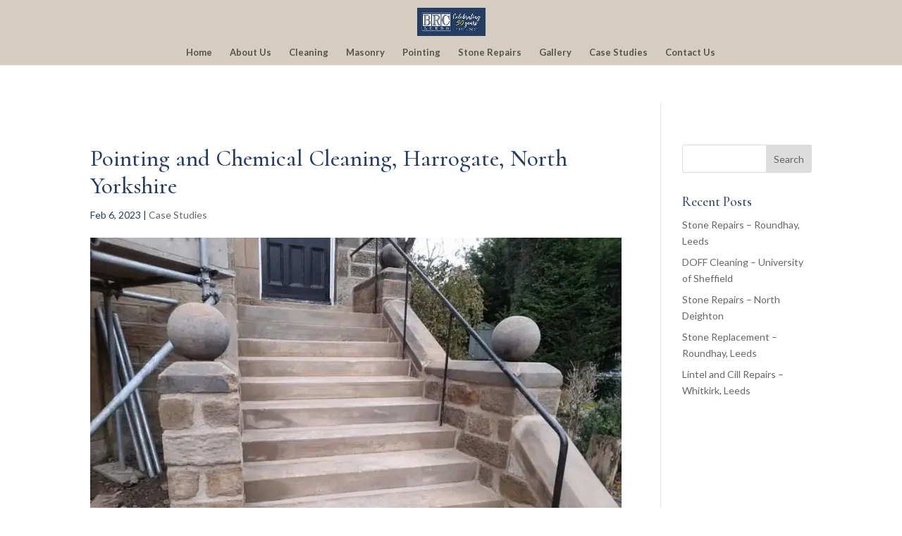

--- FILE ---
content_type: text/html; charset=UTF-8
request_url: https://www.buildingrestorationandcleaning.co.uk/case-studies/pointing-and-chemical-cleaning-harrogate-north-yorkshire/
body_size: 17412
content:
<!DOCTYPE html>
<html lang="en-US">
<head><meta charset="UTF-8" /><script>if(navigator.userAgent.match(/MSIE|Internet Explorer/i)||navigator.userAgent.match(/Trident\/7\..*?rv:11/i)){var href=document.location.href;if(!href.match(/[?&]nowprocket/)){if(href.indexOf("?")==-1){if(href.indexOf("#")==-1){document.location.href=href+"?nowprocket=1"}else{document.location.href=href.replace("#","?nowprocket=1#")}}else{if(href.indexOf("#")==-1){document.location.href=href+"&nowprocket=1"}else{document.location.href=href.replace("#","&nowprocket=1#")}}}}</script><script>class RocketLazyLoadScripts{constructor(){this.triggerEvents=["keydown","mousedown","mousemove","touchmove","touchstart","touchend","wheel"],this.userEventHandler=this._triggerListener.bind(this),this.touchStartHandler=this._onTouchStart.bind(this),this.touchMoveHandler=this._onTouchMove.bind(this),this.touchEndHandler=this._onTouchEnd.bind(this),this.clickHandler=this._onClick.bind(this),this.interceptedClicks=[],window.addEventListener("pageshow",t=>{this.persisted=t.persisted}),window.addEventListener("DOMContentLoaded",()=>{this._preconnect3rdParties()}),this.delayedScripts={normal:[],async:[],defer:[]},this.trash=[],this.allJQueries=[]}_addUserInteractionListener(t){if(document.hidden){t._triggerListener();return}this.triggerEvents.forEach(e=>window.addEventListener(e,t.userEventHandler,{passive:!0})),window.addEventListener("touchstart",t.touchStartHandler,{passive:!0}),window.addEventListener("mousedown",t.touchStartHandler),document.addEventListener("visibilitychange",t.userEventHandler)}_removeUserInteractionListener(){this.triggerEvents.forEach(t=>window.removeEventListener(t,this.userEventHandler,{passive:!0})),document.removeEventListener("visibilitychange",this.userEventHandler)}_onTouchStart(t){"HTML"!==t.target.tagName&&(window.addEventListener("touchend",this.touchEndHandler),window.addEventListener("mouseup",this.touchEndHandler),window.addEventListener("touchmove",this.touchMoveHandler,{passive:!0}),window.addEventListener("mousemove",this.touchMoveHandler),t.target.addEventListener("click",this.clickHandler),this._renameDOMAttribute(t.target,"onclick","rocket-onclick"),this._pendingClickStarted())}_onTouchMove(t){window.removeEventListener("touchend",this.touchEndHandler),window.removeEventListener("mouseup",this.touchEndHandler),window.removeEventListener("touchmove",this.touchMoveHandler,{passive:!0}),window.removeEventListener("mousemove",this.touchMoveHandler),t.target.removeEventListener("click",this.clickHandler),this._renameDOMAttribute(t.target,"rocket-onclick","onclick"),this._pendingClickFinished()}_onTouchEnd(t){window.removeEventListener("touchend",this.touchEndHandler),window.removeEventListener("mouseup",this.touchEndHandler),window.removeEventListener("touchmove",this.touchMoveHandler,{passive:!0}),window.removeEventListener("mousemove",this.touchMoveHandler)}_onClick(t){t.target.removeEventListener("click",this.clickHandler),this._renameDOMAttribute(t.target,"rocket-onclick","onclick"),this.interceptedClicks.push(t),t.preventDefault(),t.stopPropagation(),t.stopImmediatePropagation(),this._pendingClickFinished()}_replayClicks(){window.removeEventListener("touchstart",this.touchStartHandler,{passive:!0}),window.removeEventListener("mousedown",this.touchStartHandler),this.interceptedClicks.forEach(t=>{t.target.dispatchEvent(new MouseEvent("click",{view:t.view,bubbles:!0,cancelable:!0}))})}_waitForPendingClicks(){return new Promise(t=>{this._isClickPending?this._pendingClickFinished=t:t()})}_pendingClickStarted(){this._isClickPending=!0}_pendingClickFinished(){this._isClickPending=!1}_renameDOMAttribute(t,e,r){t.hasAttribute&&t.hasAttribute(e)&&(event.target.setAttribute(r,event.target.getAttribute(e)),event.target.removeAttribute(e))}_triggerListener(){this._removeUserInteractionListener(this),"loading"===document.readyState?document.addEventListener("DOMContentLoaded",this._loadEverythingNow.bind(this)):this._loadEverythingNow()}_preconnect3rdParties(){let t=[];document.querySelectorAll("script[type=rocketlazyloadscript]").forEach(e=>{if(e.hasAttribute("src")){let r=new URL(e.src).origin;r!==location.origin&&t.push({src:r,crossOrigin:e.crossOrigin||"module"===e.getAttribute("data-rocket-type")})}}),t=[...new Map(t.map(t=>[JSON.stringify(t),t])).values()],this._batchInjectResourceHints(t,"preconnect")}async _loadEverythingNow(){this.lastBreath=Date.now(),this._delayEventListeners(this),this._delayJQueryReady(this),this._handleDocumentWrite(),this._registerAllDelayedScripts(),this._preloadAllScripts(),await this._loadScriptsFromList(this.delayedScripts.normal),await this._loadScriptsFromList(this.delayedScripts.defer),await this._loadScriptsFromList(this.delayedScripts.async);try{await this._triggerDOMContentLoaded(),await this._triggerWindowLoad()}catch(t){console.error(t)}window.dispatchEvent(new Event("rocket-allScriptsLoaded")),this._waitForPendingClicks().then(()=>{this._replayClicks()}),this._emptyTrash()}_registerAllDelayedScripts(){document.querySelectorAll("script[type=rocketlazyloadscript]").forEach(t=>{t.hasAttribute("data-rocket-src")?t.hasAttribute("async")&&!1!==t.async?this.delayedScripts.async.push(t):t.hasAttribute("defer")&&!1!==t.defer||"module"===t.getAttribute("data-rocket-type")?this.delayedScripts.defer.push(t):this.delayedScripts.normal.push(t):this.delayedScripts.normal.push(t)})}async _transformScript(t){return new Promise((await this._littleBreath(),navigator.userAgent.indexOf("Firefox/")>0||""===navigator.vendor)?e=>{let r=document.createElement("script");[...t.attributes].forEach(t=>{let e=t.nodeName;"type"!==e&&("data-rocket-type"===e&&(e="type"),"data-rocket-src"===e&&(e="src"),r.setAttribute(e,t.nodeValue))}),t.text&&(r.text=t.text),r.hasAttribute("src")?(r.addEventListener("load",e),r.addEventListener("error",e)):(r.text=t.text,e());try{t.parentNode.replaceChild(r,t)}catch(i){e()}}:async e=>{function r(){t.setAttribute("data-rocket-status","failed"),e()}try{let i=t.getAttribute("data-rocket-type"),n=t.getAttribute("data-rocket-src");t.text,i?(t.type=i,t.removeAttribute("data-rocket-type")):t.removeAttribute("type"),t.addEventListener("load",function r(){t.setAttribute("data-rocket-status","executed"),e()}),t.addEventListener("error",r),n?(t.removeAttribute("data-rocket-src"),t.src=n):t.src="data:text/javascript;base64,"+window.btoa(unescape(encodeURIComponent(t.text)))}catch(s){r()}})}async _loadScriptsFromList(t){let e=t.shift();return e&&e.isConnected?(await this._transformScript(e),this._loadScriptsFromList(t)):Promise.resolve()}_preloadAllScripts(){this._batchInjectResourceHints([...this.delayedScripts.normal,...this.delayedScripts.defer,...this.delayedScripts.async],"preload")}_batchInjectResourceHints(t,e){var r=document.createDocumentFragment();t.forEach(t=>{let i=t.getAttribute&&t.getAttribute("data-rocket-src")||t.src;if(i){let n=document.createElement("link");n.href=i,n.rel=e,"preconnect"!==e&&(n.as="script"),t.getAttribute&&"module"===t.getAttribute("data-rocket-type")&&(n.crossOrigin=!0),t.crossOrigin&&(n.crossOrigin=t.crossOrigin),t.integrity&&(n.integrity=t.integrity),r.appendChild(n),this.trash.push(n)}}),document.head.appendChild(r)}_delayEventListeners(t){let e={};function r(t,r){!function t(r){!e[r]&&(e[r]={originalFunctions:{add:r.addEventListener,remove:r.removeEventListener},eventsToRewrite:[]},r.addEventListener=function(){arguments[0]=i(arguments[0]),e[r].originalFunctions.add.apply(r,arguments)},r.removeEventListener=function(){arguments[0]=i(arguments[0]),e[r].originalFunctions.remove.apply(r,arguments)});function i(t){return e[r].eventsToRewrite.indexOf(t)>=0?"rocket-"+t:t}}(t),e[t].eventsToRewrite.push(r)}function i(t,e){let r=t[e];Object.defineProperty(t,e,{get:()=>r||function(){},set(i){t["rocket"+e]=r=i}})}r(document,"DOMContentLoaded"),r(window,"DOMContentLoaded"),r(window,"load"),r(window,"pageshow"),r(document,"readystatechange"),i(document,"onreadystatechange"),i(window,"onload"),i(window,"onpageshow")}_delayJQueryReady(t){let e;function r(r){if(r&&r.fn&&!t.allJQueries.includes(r)){r.fn.ready=r.fn.init.prototype.ready=function(e){return t.domReadyFired?e.bind(document)(r):document.addEventListener("rocket-DOMContentLoaded",()=>e.bind(document)(r)),r([])};let i=r.fn.on;r.fn.on=r.fn.init.prototype.on=function(){if(this[0]===window){function t(t){return t.split(" ").map(t=>"load"===t||0===t.indexOf("load.")?"rocket-jquery-load":t).join(" ")}"string"==typeof arguments[0]||arguments[0]instanceof String?arguments[0]=t(arguments[0]):"object"==typeof arguments[0]&&Object.keys(arguments[0]).forEach(e=>{delete Object.assign(arguments[0],{[t(e)]:arguments[0][e]})[e]})}return i.apply(this,arguments),this},t.allJQueries.push(r)}e=r}r(window.jQuery),Object.defineProperty(window,"jQuery",{get:()=>e,set(t){r(t)}})}async _triggerDOMContentLoaded(){this.domReadyFired=!0,await this._littleBreath(),document.dispatchEvent(new Event("rocket-DOMContentLoaded")),await this._littleBreath(),window.dispatchEvent(new Event("rocket-DOMContentLoaded")),await this._littleBreath(),document.dispatchEvent(new Event("rocket-readystatechange")),await this._littleBreath(),document.rocketonreadystatechange&&document.rocketonreadystatechange()}async _triggerWindowLoad(){await this._littleBreath(),window.dispatchEvent(new Event("rocket-load")),await this._littleBreath(),window.rocketonload&&window.rocketonload(),await this._littleBreath(),this.allJQueries.forEach(t=>t(window).trigger("rocket-jquery-load")),await this._littleBreath();let t=new Event("rocket-pageshow");t.persisted=this.persisted,window.dispatchEvent(t),await this._littleBreath(),window.rocketonpageshow&&window.rocketonpageshow({persisted:this.persisted})}_handleDocumentWrite(){let t=new Map;document.write=document.writeln=function(e){let r=document.currentScript;r||console.error("WPRocket unable to document.write this: "+e);let i=document.createRange(),n=r.parentElement,s=t.get(r);void 0===s&&(s=r.nextSibling,t.set(r,s));let a=document.createDocumentFragment();i.setStart(a,0),a.appendChild(i.createContextualFragment(e)),n.insertBefore(a,s)}}async _littleBreath(){Date.now()-this.lastBreath>45&&(await this._requestAnimFrame(),this.lastBreath=Date.now())}async _requestAnimFrame(){return document.hidden?new Promise(t=>setTimeout(t)):new Promise(t=>requestAnimationFrame(t))}_emptyTrash(){this.trash.forEach(t=>t.remove())}static run(){let t=new RocketLazyLoadScripts;t._addUserInteractionListener(t)}}RocketLazyLoadScripts.run();</script>
	
<meta http-equiv="X-UA-Compatible" content="IE=edge">
	<link rel="pingback" href="https://www.buildingrestorationandcleaning.co.uk/xmlrpc.php" />

	<script type="rocketlazyloadscript" data-rocket-type="text/javascript">
		document.documentElement.className = 'js';
	</script>

	<meta name='robots' content='index, follow, max-image-preview:large, max-snippet:-1, max-video-preview:-1' />

	<!-- This site is optimized with the Yoast SEO plugin v26.7 - https://yoast.com/wordpress/plugins/seo/ -->
	<title>Pointing &amp; Chemical Cleaning, Harrogate, North Yorkshire</title><link rel="preload" as="style" href="https://fonts.googleapis.com/css?family=Cormorant%3A300%2Cregular%2C500%2C600%2C700%2C300italic%2Citalic%2C500italic%2C600italic%2C700italic%7CLato%3A100%2C100italic%2C300%2C300italic%2Cregular%2Citalic%2C700%2C700italic%2C900%2C900italic&#038;subset=latin%2Clatin-ext&#038;display=swap" /><link rel="stylesheet" href="https://fonts.googleapis.com/css?family=Cormorant%3A300%2Cregular%2C500%2C600%2C700%2C300italic%2Citalic%2C500italic%2C600italic%2C700italic%7CLato%3A100%2C100italic%2C300%2C300italic%2Cregular%2Citalic%2C700%2C700italic%2C900%2C900italic&#038;subset=latin%2Clatin-ext&#038;display=swap" media="print" onload="this.media='all'" /><noscript><link rel="stylesheet" href="https://fonts.googleapis.com/css?family=Cormorant%3A300%2Cregular%2C500%2C600%2C700%2C300italic%2Citalic%2C500italic%2C600italic%2C700italic%7CLato%3A100%2C100italic%2C300%2C300italic%2Cregular%2Citalic%2C700%2C700italic%2C900%2C900italic&#038;subset=latin%2Clatin-ext&#038;display=swap" /></noscript><link rel="stylesheet" href="https://www.buildingrestorationandcleaning.co.uk/wp-content/cache/min/1/20b4fff81b8a3726c49ed3fb56974dba.css" media="all" data-minify="1" />
	<meta name="description" content="Pointing &amp; Chemical Cleaning in Harrogate, North Yorkshire – Skilled stonework to match existing structures with precision and expertise." />
	<link rel="canonical" href="https://www.buildingrestorationandcleaning.co.uk/case-studies/pointing-and-chemical-cleaning-harrogate-north-yorkshire/" />
	<meta property="og:locale" content="en_US" />
	<meta property="og:type" content="article" />
	<meta property="og:title" content="Pointing &amp; Chemical Cleaning, Harrogate, North Yorkshire" />
	<meta property="og:description" content="Pointing &amp; Chemical Cleaning in Harrogate, North Yorkshire – Skilled stonework to match existing structures with precision and expertise." />
	<meta property="og:url" content="https://www.buildingrestorationandcleaning.co.uk/case-studies/pointing-and-chemical-cleaning-harrogate-north-yorkshire/" />
	<meta property="og:site_name" content="BRC Leeds Ltd" />
	<meta property="article:published_time" content="2023-02-06T15:41:52+00:00" />
	<meta property="article:modified_time" content="2025-05-07T05:55:21+00:00" />
	<meta property="og:image" content="https://www.buildingrestorationandcleaning.co.uk/wp-content/uploads/2023/02/Harrogate-Steps-After.jpg" />
	<meta property="og:image:width" content="843" />
	<meta property="og:image:height" content="632" />
	<meta property="og:image:type" content="image/jpeg" />
	<meta name="author" content="Alison Lock" />
	<meta name="twitter:card" content="summary_large_image" />
	<meta name="twitter:label1" content="Written by" />
	<meta name="twitter:data1" content="Alison Lock" />
	<meta name="twitter:label2" content="Est. reading time" />
	<meta name="twitter:data2" content="2 minutes" />
	<script type="application/ld+json" class="yoast-schema-graph">{"@context":"https://schema.org","@graph":[{"@type":"Article","@id":"https://www.buildingrestorationandcleaning.co.uk/case-studies/pointing-and-chemical-cleaning-harrogate-north-yorkshire/#article","isPartOf":{"@id":"https://www.buildingrestorationandcleaning.co.uk/case-studies/pointing-and-chemical-cleaning-harrogate-north-yorkshire/"},"author":{"name":"Alison Lock","@id":"https://www.buildingrestorationandcleaning.co.uk/#/schema/person/deaa6be3dd35b80c4e11d37f675bc104"},"headline":"Pointing and Chemical Cleaning, Harrogate, North Yorkshire","datePublished":"2023-02-06T15:41:52+00:00","dateModified":"2025-05-07T05:55:21+00:00","mainEntityOfPage":{"@id":"https://www.buildingrestorationandcleaning.co.uk/case-studies/pointing-and-chemical-cleaning-harrogate-north-yorkshire/"},"wordCount":627,"image":{"@id":"https://www.buildingrestorationandcleaning.co.uk/case-studies/pointing-and-chemical-cleaning-harrogate-north-yorkshire/#primaryimage"},"thumbnailUrl":"https://www.buildingrestorationandcleaning.co.uk/wp-content/uploads/2023/02/Harrogate-Steps-After.jpg","articleSection":["Case Studies"],"inLanguage":"en-US"},{"@type":"WebPage","@id":"https://www.buildingrestorationandcleaning.co.uk/case-studies/pointing-and-chemical-cleaning-harrogate-north-yorkshire/","url":"https://www.buildingrestorationandcleaning.co.uk/case-studies/pointing-and-chemical-cleaning-harrogate-north-yorkshire/","name":"Pointing & Chemical Cleaning, Harrogate, North Yorkshire","isPartOf":{"@id":"https://www.buildingrestorationandcleaning.co.uk/#website"},"primaryImageOfPage":{"@id":"https://www.buildingrestorationandcleaning.co.uk/case-studies/pointing-and-chemical-cleaning-harrogate-north-yorkshire/#primaryimage"},"image":{"@id":"https://www.buildingrestorationandcleaning.co.uk/case-studies/pointing-and-chemical-cleaning-harrogate-north-yorkshire/#primaryimage"},"thumbnailUrl":"https://www.buildingrestorationandcleaning.co.uk/wp-content/uploads/2023/02/Harrogate-Steps-After.jpg","datePublished":"2023-02-06T15:41:52+00:00","dateModified":"2025-05-07T05:55:21+00:00","author":{"@id":"https://www.buildingrestorationandcleaning.co.uk/#/schema/person/deaa6be3dd35b80c4e11d37f675bc104"},"description":"Pointing & Chemical Cleaning in Harrogate, North Yorkshire – Skilled stonework to match existing structures with precision and expertise.","breadcrumb":{"@id":"https://www.buildingrestorationandcleaning.co.uk/case-studies/pointing-and-chemical-cleaning-harrogate-north-yorkshire/#breadcrumb"},"inLanguage":"en-US","potentialAction":[{"@type":"ReadAction","target":["https://www.buildingrestorationandcleaning.co.uk/case-studies/pointing-and-chemical-cleaning-harrogate-north-yorkshire/"]}]},{"@type":"ImageObject","inLanguage":"en-US","@id":"https://www.buildingrestorationandcleaning.co.uk/case-studies/pointing-and-chemical-cleaning-harrogate-north-yorkshire/#primaryimage","url":"https://www.buildingrestorationandcleaning.co.uk/wp-content/uploads/2023/02/Harrogate-Steps-After.jpg","contentUrl":"https://www.buildingrestorationandcleaning.co.uk/wp-content/uploads/2023/02/Harrogate-Steps-After.jpg","width":843,"height":632,"caption":"Harrogate Steps - After | BRC Leeds"},{"@type":"BreadcrumbList","@id":"https://www.buildingrestorationandcleaning.co.uk/case-studies/pointing-and-chemical-cleaning-harrogate-north-yorkshire/#breadcrumb","itemListElement":[{"@type":"ListItem","position":1,"name":"Home","item":"https://www.buildingrestorationandcleaning.co.uk/"},{"@type":"ListItem","position":2,"name":"Pointing and Chemical Cleaning, Harrogate, North Yorkshire"}]},{"@type":"WebSite","@id":"https://www.buildingrestorationandcleaning.co.uk/#website","url":"https://www.buildingrestorationandcleaning.co.uk/","name":"BRC Leeds Ltd","description":"Building restoration and stone cleaning services","potentialAction":[{"@type":"SearchAction","target":{"@type":"EntryPoint","urlTemplate":"https://www.buildingrestorationandcleaning.co.uk/?s={search_term_string}"},"query-input":{"@type":"PropertyValueSpecification","valueRequired":true,"valueName":"search_term_string"}}],"inLanguage":"en-US"},{"@type":"Person","@id":"https://www.buildingrestorationandcleaning.co.uk/#/schema/person/deaa6be3dd35b80c4e11d37f675bc104","name":"Alison Lock","image":{"@type":"ImageObject","inLanguage":"en-US","@id":"https://www.buildingrestorationandcleaning.co.uk/#/schema/person/image/","url":"https://secure.gravatar.com/avatar/39391bf8bbba601dc76299715997b8126bd5e61519fb2bed9e2f9e41da674881?s=96&d=mm&r=g","contentUrl":"https://secure.gravatar.com/avatar/39391bf8bbba601dc76299715997b8126bd5e61519fb2bed9e2f9e41da674881?s=96&d=mm&r=g","caption":"Alison Lock"}}]}</script>
	<!-- / Yoast SEO plugin. -->


<link rel='dns-prefetch' href='//fonts.googleapis.com' />
<link rel='dns-prefetch' href='//use.fontawesome.com' />
<link href='https://fonts.gstatic.com' crossorigin rel='preconnect' />
<link rel="alternate" type="application/rss+xml" title="BRC Leeds Ltd &raquo; Feed" href="https://www.buildingrestorationandcleaning.co.uk/feed/" />
<link rel="alternate" type="application/rss+xml" title="BRC Leeds Ltd &raquo; Comments Feed" href="https://www.buildingrestorationandcleaning.co.uk/comments/feed/" />
<link rel="alternate" title="oEmbed (JSON)" type="application/json+oembed" href="https://www.buildingrestorationandcleaning.co.uk/wp-json/oembed/1.0/embed?url=https%3A%2F%2Fwww.buildingrestorationandcleaning.co.uk%2Fcase-studies%2Fpointing-and-chemical-cleaning-harrogate-north-yorkshire%2F" />
<link rel="alternate" title="oEmbed (XML)" type="text/xml+oembed" href="https://www.buildingrestorationandcleaning.co.uk/wp-json/oembed/1.0/embed?url=https%3A%2F%2Fwww.buildingrestorationandcleaning.co.uk%2Fcase-studies%2Fpointing-and-chemical-cleaning-harrogate-north-yorkshire%2F&#038;format=xml" />
<meta content="Nettl Divi Child v." name="generator"/>





<link rel='stylesheet' id='divi-style-css' href='https://www.buildingrestorationandcleaning.co.uk/wp-content/themes/nettl-divi-child-theme/style.css?ver=54' type='text/css' media='all' />

<script type="rocketlazyloadscript" data-rocket-type="text/javascript" data-rocket-src="https://www.buildingrestorationandcleaning.co.uk/wp-includes/js/jquery/jquery.min.js?ver=3.7.1" id="jquery-core-js"></script>
<script type="rocketlazyloadscript" data-rocket-type="text/javascript" data-rocket-src="https://www.buildingrestorationandcleaning.co.uk/wp-includes/js/jquery/jquery-migrate.min.js?ver=3.4.1" id="jquery-migrate-js"></script>
<link rel="https://api.w.org/" href="https://www.buildingrestorationandcleaning.co.uk/wp-json/" /><link rel="alternate" title="JSON" type="application/json" href="https://www.buildingrestorationandcleaning.co.uk/wp-json/wp/v2/posts/2110" /><link rel="EditURI" type="application/rsd+xml" title="RSD" href="https://www.buildingrestorationandcleaning.co.uk/xmlrpc.php?rsd" />
<meta name="generator" content="WordPress 6.9" />
<link rel='shortlink' href='https://www.buildingrestorationandcleaning.co.uk/?p=2110' />
<!-- Global site tag (gtag.js) - Google Analytics -->
<script type="rocketlazyloadscript" async data-rocket-src="https://www.googletagmanager.com/gtag/js?id=G-CF682WEWN1"></script>
<script type="rocketlazyloadscript">
  window.dataLayer = window.dataLayer || [];
  function gtag(){dataLayer.push(arguments);}
  gtag('js', new Date());

  gtag('config', 'G-CF682WEWN1');
</script>
    <meta name="viewport" content="width=device-width, initial-scale=1.0, maximum-scale=1.0, user-scalable=0" /><meta name="google-site-verification" content="R3qx3nDT8sAlZtLuyWdz8inB-zZvAON2mm_pJ_WvPYw">

<!--Divi Theme Option>Integration>Add Code-->
<meta name="google-site-verification" content="1V7Pxc0gqfyOifBEEf5VPa6vjmh6W9wJip6TmfGXDmY">

<script type="application/ld+json">
{
  "@context": "https://schema.org",
  "@type": "Organization",
  "name": "Building Restoration & Cleaning (Leeds) Ltd",
  "alternateName": "BRC Leeds",
  "url": "https://www.buildingrestorationandcleaning.co.uk/",
  "logo": "https://www.buildingrestorationandcleaning.co.uk/wp-content/uploads/2021/03/BRC-50th-Logo-Horizontal.jpg",
  "sameAs": "https://www.facebook.com/pages/category/Community/Building-Restoration-and-Cleaning-Leeds-Ltd-121734127917095/"
}
</script><link rel="icon" href="https://www.buildingrestorationandcleaning.co.uk/wp-content/uploads/2020/09/cropped-BRC-Favicon-32x32.jpg" sizes="32x32" />
<link rel="icon" href="https://www.buildingrestorationandcleaning.co.uk/wp-content/uploads/2020/09/cropped-BRC-Favicon-192x192.jpg" sizes="192x192" />
<link rel="apple-touch-icon" href="https://www.buildingrestorationandcleaning.co.uk/wp-content/uploads/2020/09/cropped-BRC-Favicon-180x180.jpg" />
<meta name="msapplication-TileImage" content="https://www.buildingrestorationandcleaning.co.uk/wp-content/uploads/2020/09/cropped-BRC-Favicon-270x270.jpg" />
<link rel="stylesheet" id="et-core-unified-2110-cached-inline-styles" href="https://www.buildingrestorationandcleaning.co.uk/wp-content/et-cache/2110/et-core-unified-2110.min.css?ver=1764920922" /><noscript><style id="rocket-lazyload-nojs-css">.rll-youtube-player, [data-lazy-src]{display:none !important;}</style></noscript><style id='global-styles-inline-css' type='text/css'>
:root{--wp--preset--aspect-ratio--square: 1;--wp--preset--aspect-ratio--4-3: 4/3;--wp--preset--aspect-ratio--3-4: 3/4;--wp--preset--aspect-ratio--3-2: 3/2;--wp--preset--aspect-ratio--2-3: 2/3;--wp--preset--aspect-ratio--16-9: 16/9;--wp--preset--aspect-ratio--9-16: 9/16;--wp--preset--color--black: #000000;--wp--preset--color--cyan-bluish-gray: #abb8c3;--wp--preset--color--white: #ffffff;--wp--preset--color--pale-pink: #f78da7;--wp--preset--color--vivid-red: #cf2e2e;--wp--preset--color--luminous-vivid-orange: #ff6900;--wp--preset--color--luminous-vivid-amber: #fcb900;--wp--preset--color--light-green-cyan: #7bdcb5;--wp--preset--color--vivid-green-cyan: #00d084;--wp--preset--color--pale-cyan-blue: #8ed1fc;--wp--preset--color--vivid-cyan-blue: #0693e3;--wp--preset--color--vivid-purple: #9b51e0;--wp--preset--gradient--vivid-cyan-blue-to-vivid-purple: linear-gradient(135deg,rgb(6,147,227) 0%,rgb(155,81,224) 100%);--wp--preset--gradient--light-green-cyan-to-vivid-green-cyan: linear-gradient(135deg,rgb(122,220,180) 0%,rgb(0,208,130) 100%);--wp--preset--gradient--luminous-vivid-amber-to-luminous-vivid-orange: linear-gradient(135deg,rgb(252,185,0) 0%,rgb(255,105,0) 100%);--wp--preset--gradient--luminous-vivid-orange-to-vivid-red: linear-gradient(135deg,rgb(255,105,0) 0%,rgb(207,46,46) 100%);--wp--preset--gradient--very-light-gray-to-cyan-bluish-gray: linear-gradient(135deg,rgb(238,238,238) 0%,rgb(169,184,195) 100%);--wp--preset--gradient--cool-to-warm-spectrum: linear-gradient(135deg,rgb(74,234,220) 0%,rgb(151,120,209) 20%,rgb(207,42,186) 40%,rgb(238,44,130) 60%,rgb(251,105,98) 80%,rgb(254,248,76) 100%);--wp--preset--gradient--blush-light-purple: linear-gradient(135deg,rgb(255,206,236) 0%,rgb(152,150,240) 100%);--wp--preset--gradient--blush-bordeaux: linear-gradient(135deg,rgb(254,205,165) 0%,rgb(254,45,45) 50%,rgb(107,0,62) 100%);--wp--preset--gradient--luminous-dusk: linear-gradient(135deg,rgb(255,203,112) 0%,rgb(199,81,192) 50%,rgb(65,88,208) 100%);--wp--preset--gradient--pale-ocean: linear-gradient(135deg,rgb(255,245,203) 0%,rgb(182,227,212) 50%,rgb(51,167,181) 100%);--wp--preset--gradient--electric-grass: linear-gradient(135deg,rgb(202,248,128) 0%,rgb(113,206,126) 100%);--wp--preset--gradient--midnight: linear-gradient(135deg,rgb(2,3,129) 0%,rgb(40,116,252) 100%);--wp--preset--font-size--small: 13px;--wp--preset--font-size--medium: 20px;--wp--preset--font-size--large: 36px;--wp--preset--font-size--x-large: 42px;--wp--preset--spacing--20: 0.44rem;--wp--preset--spacing--30: 0.67rem;--wp--preset--spacing--40: 1rem;--wp--preset--spacing--50: 1.5rem;--wp--preset--spacing--60: 2.25rem;--wp--preset--spacing--70: 3.38rem;--wp--preset--spacing--80: 5.06rem;--wp--preset--shadow--natural: 6px 6px 9px rgba(0, 0, 0, 0.2);--wp--preset--shadow--deep: 12px 12px 50px rgba(0, 0, 0, 0.4);--wp--preset--shadow--sharp: 6px 6px 0px rgba(0, 0, 0, 0.2);--wp--preset--shadow--outlined: 6px 6px 0px -3px rgb(255, 255, 255), 6px 6px rgb(0, 0, 0);--wp--preset--shadow--crisp: 6px 6px 0px rgb(0, 0, 0);}:root { --wp--style--global--content-size: 823px;--wp--style--global--wide-size: 1080px; }:where(body) { margin: 0; }.wp-site-blocks > .alignleft { float: left; margin-right: 2em; }.wp-site-blocks > .alignright { float: right; margin-left: 2em; }.wp-site-blocks > .aligncenter { justify-content: center; margin-left: auto; margin-right: auto; }:where(.is-layout-flex){gap: 0.5em;}:where(.is-layout-grid){gap: 0.5em;}.is-layout-flow > .alignleft{float: left;margin-inline-start: 0;margin-inline-end: 2em;}.is-layout-flow > .alignright{float: right;margin-inline-start: 2em;margin-inline-end: 0;}.is-layout-flow > .aligncenter{margin-left: auto !important;margin-right: auto !important;}.is-layout-constrained > .alignleft{float: left;margin-inline-start: 0;margin-inline-end: 2em;}.is-layout-constrained > .alignright{float: right;margin-inline-start: 2em;margin-inline-end: 0;}.is-layout-constrained > .aligncenter{margin-left: auto !important;margin-right: auto !important;}.is-layout-constrained > :where(:not(.alignleft):not(.alignright):not(.alignfull)){max-width: var(--wp--style--global--content-size);margin-left: auto !important;margin-right: auto !important;}.is-layout-constrained > .alignwide{max-width: var(--wp--style--global--wide-size);}body .is-layout-flex{display: flex;}.is-layout-flex{flex-wrap: wrap;align-items: center;}.is-layout-flex > :is(*, div){margin: 0;}body .is-layout-grid{display: grid;}.is-layout-grid > :is(*, div){margin: 0;}body{padding-top: 0px;padding-right: 0px;padding-bottom: 0px;padding-left: 0px;}:root :where(.wp-element-button, .wp-block-button__link){background-color: #32373c;border-width: 0;color: #fff;font-family: inherit;font-size: inherit;font-style: inherit;font-weight: inherit;letter-spacing: inherit;line-height: inherit;padding-top: calc(0.667em + 2px);padding-right: calc(1.333em + 2px);padding-bottom: calc(0.667em + 2px);padding-left: calc(1.333em + 2px);text-decoration: none;text-transform: inherit;}.has-black-color{color: var(--wp--preset--color--black) !important;}.has-cyan-bluish-gray-color{color: var(--wp--preset--color--cyan-bluish-gray) !important;}.has-white-color{color: var(--wp--preset--color--white) !important;}.has-pale-pink-color{color: var(--wp--preset--color--pale-pink) !important;}.has-vivid-red-color{color: var(--wp--preset--color--vivid-red) !important;}.has-luminous-vivid-orange-color{color: var(--wp--preset--color--luminous-vivid-orange) !important;}.has-luminous-vivid-amber-color{color: var(--wp--preset--color--luminous-vivid-amber) !important;}.has-light-green-cyan-color{color: var(--wp--preset--color--light-green-cyan) !important;}.has-vivid-green-cyan-color{color: var(--wp--preset--color--vivid-green-cyan) !important;}.has-pale-cyan-blue-color{color: var(--wp--preset--color--pale-cyan-blue) !important;}.has-vivid-cyan-blue-color{color: var(--wp--preset--color--vivid-cyan-blue) !important;}.has-vivid-purple-color{color: var(--wp--preset--color--vivid-purple) !important;}.has-black-background-color{background-color: var(--wp--preset--color--black) !important;}.has-cyan-bluish-gray-background-color{background-color: var(--wp--preset--color--cyan-bluish-gray) !important;}.has-white-background-color{background-color: var(--wp--preset--color--white) !important;}.has-pale-pink-background-color{background-color: var(--wp--preset--color--pale-pink) !important;}.has-vivid-red-background-color{background-color: var(--wp--preset--color--vivid-red) !important;}.has-luminous-vivid-orange-background-color{background-color: var(--wp--preset--color--luminous-vivid-orange) !important;}.has-luminous-vivid-amber-background-color{background-color: var(--wp--preset--color--luminous-vivid-amber) !important;}.has-light-green-cyan-background-color{background-color: var(--wp--preset--color--light-green-cyan) !important;}.has-vivid-green-cyan-background-color{background-color: var(--wp--preset--color--vivid-green-cyan) !important;}.has-pale-cyan-blue-background-color{background-color: var(--wp--preset--color--pale-cyan-blue) !important;}.has-vivid-cyan-blue-background-color{background-color: var(--wp--preset--color--vivid-cyan-blue) !important;}.has-vivid-purple-background-color{background-color: var(--wp--preset--color--vivid-purple) !important;}.has-black-border-color{border-color: var(--wp--preset--color--black) !important;}.has-cyan-bluish-gray-border-color{border-color: var(--wp--preset--color--cyan-bluish-gray) !important;}.has-white-border-color{border-color: var(--wp--preset--color--white) !important;}.has-pale-pink-border-color{border-color: var(--wp--preset--color--pale-pink) !important;}.has-vivid-red-border-color{border-color: var(--wp--preset--color--vivid-red) !important;}.has-luminous-vivid-orange-border-color{border-color: var(--wp--preset--color--luminous-vivid-orange) !important;}.has-luminous-vivid-amber-border-color{border-color: var(--wp--preset--color--luminous-vivid-amber) !important;}.has-light-green-cyan-border-color{border-color: var(--wp--preset--color--light-green-cyan) !important;}.has-vivid-green-cyan-border-color{border-color: var(--wp--preset--color--vivid-green-cyan) !important;}.has-pale-cyan-blue-border-color{border-color: var(--wp--preset--color--pale-cyan-blue) !important;}.has-vivid-cyan-blue-border-color{border-color: var(--wp--preset--color--vivid-cyan-blue) !important;}.has-vivid-purple-border-color{border-color: var(--wp--preset--color--vivid-purple) !important;}.has-vivid-cyan-blue-to-vivid-purple-gradient-background{background: var(--wp--preset--gradient--vivid-cyan-blue-to-vivid-purple) !important;}.has-light-green-cyan-to-vivid-green-cyan-gradient-background{background: var(--wp--preset--gradient--light-green-cyan-to-vivid-green-cyan) !important;}.has-luminous-vivid-amber-to-luminous-vivid-orange-gradient-background{background: var(--wp--preset--gradient--luminous-vivid-amber-to-luminous-vivid-orange) !important;}.has-luminous-vivid-orange-to-vivid-red-gradient-background{background: var(--wp--preset--gradient--luminous-vivid-orange-to-vivid-red) !important;}.has-very-light-gray-to-cyan-bluish-gray-gradient-background{background: var(--wp--preset--gradient--very-light-gray-to-cyan-bluish-gray) !important;}.has-cool-to-warm-spectrum-gradient-background{background: var(--wp--preset--gradient--cool-to-warm-spectrum) !important;}.has-blush-light-purple-gradient-background{background: var(--wp--preset--gradient--blush-light-purple) !important;}.has-blush-bordeaux-gradient-background{background: var(--wp--preset--gradient--blush-bordeaux) !important;}.has-luminous-dusk-gradient-background{background: var(--wp--preset--gradient--luminous-dusk) !important;}.has-pale-ocean-gradient-background{background: var(--wp--preset--gradient--pale-ocean) !important;}.has-electric-grass-gradient-background{background: var(--wp--preset--gradient--electric-grass) !important;}.has-midnight-gradient-background{background: var(--wp--preset--gradient--midnight) !important;}.has-small-font-size{font-size: var(--wp--preset--font-size--small) !important;}.has-medium-font-size{font-size: var(--wp--preset--font-size--medium) !important;}.has-large-font-size{font-size: var(--wp--preset--font-size--large) !important;}.has-x-large-font-size{font-size: var(--wp--preset--font-size--x-large) !important;}
/*# sourceURL=global-styles-inline-css */
</style>
<style id='wp-block-library-inline-css' type='text/css'>
:root{--wp-block-synced-color:#7a00df;--wp-block-synced-color--rgb:122,0,223;--wp-bound-block-color:var(--wp-block-synced-color);--wp-editor-canvas-background:#ddd;--wp-admin-theme-color:#007cba;--wp-admin-theme-color--rgb:0,124,186;--wp-admin-theme-color-darker-10:#006ba1;--wp-admin-theme-color-darker-10--rgb:0,107,160.5;--wp-admin-theme-color-darker-20:#005a87;--wp-admin-theme-color-darker-20--rgb:0,90,135;--wp-admin-border-width-focus:2px}@media (min-resolution:192dpi){:root{--wp-admin-border-width-focus:1.5px}}.wp-element-button{cursor:pointer}:root .has-very-light-gray-background-color{background-color:#eee}:root .has-very-dark-gray-background-color{background-color:#313131}:root .has-very-light-gray-color{color:#eee}:root .has-very-dark-gray-color{color:#313131}:root .has-vivid-green-cyan-to-vivid-cyan-blue-gradient-background{background:linear-gradient(135deg,#00d084,#0693e3)}:root .has-purple-crush-gradient-background{background:linear-gradient(135deg,#34e2e4,#4721fb 50%,#ab1dfe)}:root .has-hazy-dawn-gradient-background{background:linear-gradient(135deg,#faaca8,#dad0ec)}:root .has-subdued-olive-gradient-background{background:linear-gradient(135deg,#fafae1,#67a671)}:root .has-atomic-cream-gradient-background{background:linear-gradient(135deg,#fdd79a,#004a59)}:root .has-nightshade-gradient-background{background:linear-gradient(135deg,#330968,#31cdcf)}:root .has-midnight-gradient-background{background:linear-gradient(135deg,#020381,#2874fc)}:root{--wp--preset--font-size--normal:16px;--wp--preset--font-size--huge:42px}.has-regular-font-size{font-size:1em}.has-larger-font-size{font-size:2.625em}.has-normal-font-size{font-size:var(--wp--preset--font-size--normal)}.has-huge-font-size{font-size:var(--wp--preset--font-size--huge)}.has-text-align-center{text-align:center}.has-text-align-left{text-align:left}.has-text-align-right{text-align:right}.has-fit-text{white-space:nowrap!important}#end-resizable-editor-section{display:none}.aligncenter{clear:both}.items-justified-left{justify-content:flex-start}.items-justified-center{justify-content:center}.items-justified-right{justify-content:flex-end}.items-justified-space-between{justify-content:space-between}.screen-reader-text{border:0;clip-path:inset(50%);height:1px;margin:-1px;overflow:hidden;padding:0;position:absolute;width:1px;word-wrap:normal!important}.screen-reader-text:focus{background-color:#ddd;clip-path:none;color:#444;display:block;font-size:1em;height:auto;left:5px;line-height:normal;padding:15px 23px 14px;text-decoration:none;top:5px;width:auto;z-index:100000}html :where(.has-border-color){border-style:solid}html :where([style*=border-top-color]){border-top-style:solid}html :where([style*=border-right-color]){border-right-style:solid}html :where([style*=border-bottom-color]){border-bottom-style:solid}html :where([style*=border-left-color]){border-left-style:solid}html :where([style*=border-width]){border-style:solid}html :where([style*=border-top-width]){border-top-style:solid}html :where([style*=border-right-width]){border-right-style:solid}html :where([style*=border-bottom-width]){border-bottom-style:solid}html :where([style*=border-left-width]){border-left-style:solid}html :where(img[class*=wp-image-]){height:auto;max-width:100%}:where(figure){margin:0 0 1em}html :where(.is-position-sticky){--wp-admin--admin-bar--position-offset:var(--wp-admin--admin-bar--height,0px)}@media screen and (max-width:600px){html :where(.is-position-sticky){--wp-admin--admin-bar--position-offset:0px}}
/*wp_block_styles_on_demand_placeholder:69719fca489ef*/
/*# sourceURL=wp-block-library-inline-css */
</style>










</head>
<body class="wp-singular post-template-default single single-post postid-2110 single-format-standard wp-theme-Divi wp-child-theme-nettl-divi-child-theme et_pb_button_helper_class et_fullwidth_nav et_fixed_nav et_show_nav et_pb_show_title et_primary_nav_dropdown_animation_fade et_secondary_nav_dropdown_animation_fade et_header_style_centered et_pb_footer_columns4 et_cover_background et_pb_gutter et_pb_gutters3 et_pb_pagebuilder_layout et_right_sidebar et_divi_theme et-db">
	<div id="page-container">

	
	
			<header id="main-header" data-height-onload="62">
			<div class="container clearfix et_menu_container">
							<div class="logo_container">
					<span class="logo_helper"></span>
					<a href="https://www.buildingrestorationandcleaning.co.uk/">
						<img src="https://www.buildingrestorationandcleaning.co.uk/wp-content/uploads/2025/01/BRC-50th-Logo-Header.jpg" width="300" height="122" alt="BRC Leeds Ltd" id="logo" data-height-percentage="63" />
					</a>
				</div>
							<div id="et-top-navigation" data-height="62" data-fixed-height="40">
											<nav id="top-menu-nav">
						<ul id="top-menu" class="nav"><li id="menu-item-31" class="menu-item menu-item-type-post_type menu-item-object-page menu-item-home menu-item-31"><a href="https://www.buildingrestorationandcleaning.co.uk/">Home</a></li>
<li id="menu-item-70" class="menu-item menu-item-type-post_type menu-item-object-page menu-item-70"><a href="https://www.buildingrestorationandcleaning.co.uk/about-us/">About Us</a></li>
<li id="menu-item-71" class="menu-item menu-item-type-post_type menu-item-object-page menu-item-71"><a href="https://www.buildingrestorationandcleaning.co.uk/cleaning/">Cleaning</a></li>
<li id="menu-item-81" class="menu-item menu-item-type-post_type menu-item-object-page menu-item-81"><a href="https://www.buildingrestorationandcleaning.co.uk/masonry/">Masonry</a></li>
<li id="menu-item-103" class="menu-item menu-item-type-post_type menu-item-object-page menu-item-103"><a href="https://www.buildingrestorationandcleaning.co.uk/pointing/">Pointing</a></li>
<li id="menu-item-102" class="menu-item menu-item-type-post_type menu-item-object-page menu-item-102"><a href="https://www.buildingrestorationandcleaning.co.uk/stone-repairs/">Stone Repairs</a></li>
<li id="menu-item-128" class="menu-item menu-item-type-post_type menu-item-object-page menu-item-128"><a href="https://www.buildingrestorationandcleaning.co.uk/gallery/">Gallery</a></li>
<li id="menu-item-129" class="menu-item menu-item-type-post_type menu-item-object-page menu-item-129"><a href="https://www.buildingrestorationandcleaning.co.uk/case-studies/">Case Studies</a></li>
<li id="menu-item-448" class="menu-item menu-item-type-custom menu-item-object-custom menu-item-home menu-item-448"><a href="https://www.buildingrestorationandcleaning.co.uk/#contact">Contact Us</a></li>
</ul>						</nav>
					
					
					
					
					<div id="et_mobile_nav_menu">
				<div class="mobile_nav closed">
					<span class="select_page">Select Page</span>
					<span class="mobile_menu_bar mobile_menu_bar_toggle"></span>
				</div>
			</div>				</div> <!-- #et-top-navigation -->
			</div> <!-- .container -->
					</header> <!-- #main-header -->
			<div id="et-main-area">
	
<div id="main-content">
		<div class="container">
		<div id="content-area" class="clearfix">
			<div id="left-area">
											<article id="post-2110" class="et_pb_post post-2110 post type-post status-publish format-standard has-post-thumbnail hentry category-case-studies">
											<div class="et_post_meta_wrapper">
							<h1 class="entry-title">Pointing and Chemical Cleaning, Harrogate, North Yorkshire</h1>

						<p class="post-meta"><span class="published">Feb 6, 2023</span> | <a href="https://www.buildingrestorationandcleaning.co.uk/category/case-studies/" rel="category tag">Case Studies</a></p><img src="data:image/svg+xml,%3Csvg%20xmlns='http://www.w3.org/2000/svg'%20viewBox='0%200%201080%20675'%3E%3C/svg%3E" alt="Harrogate Steps - After | BRC Leeds" class="" width="1080" height="675" data-lazy-srcset="https://www.buildingrestorationandcleaning.co.uk/wp-content/uploads/2023/02/Harrogate-Steps-After.jpg 1080w, https://www.buildingrestorationandcleaning.co.uk/wp-content/uploads/2023/02/Harrogate-Steps-After-480x360.jpg 480w" data-lazy-sizes="(min-width: 0px) and (max-width: 480px) 480px, (min-width: 481px) 1080px, 100vw" data-lazy-src="https://www.buildingrestorationandcleaning.co.uk/wp-content/uploads/2023/02/Harrogate-Steps-After.jpg" /><noscript><img src="https://www.buildingrestorationandcleaning.co.uk/wp-content/uploads/2023/02/Harrogate-Steps-After.jpg" alt="Harrogate Steps - After | BRC Leeds" class="" width="1080" height="675" srcset="https://www.buildingrestorationandcleaning.co.uk/wp-content/uploads/2023/02/Harrogate-Steps-After.jpg 1080w, https://www.buildingrestorationandcleaning.co.uk/wp-content/uploads/2023/02/Harrogate-Steps-After-480x360.jpg 480w" sizes="(min-width: 0px) and (max-width: 480px) 480px, (min-width: 481px) 1080px, 100vw" /></noscript>
												</div>
				
					<div class="entry-content">
					<div class="et-l et-l--post">
			<div class="et_builder_inner_content et_pb_gutters3"><div class="et_pb_section et_pb_section_0 et_section_regular" >
				
				
				
				
				
				
				<div class="et_pb_row et_pb_row_0">
				<div class="et_pb_column et_pb_column_1_2 et_pb_column_0  et_pb_css_mix_blend_mode_passthrough">
				
				
				
				
				<div class="et_pb_module et_pb_text et_pb_text_0  et_pb_text_align_left et_pb_bg_layout_light">
				
				
				
				
				<div class="et_pb_text_inner"><p>&nbsp;</p>
<p>Above you can see these beautiful stone steps leading up to a period home in the Spa town of Harrogate.</p>
<p>The wall to the right, as you can see, was discoloured due to atmospheric staining and aging over time.</p>
<p>We chemically cleaned the wall to remove the discolouration and restore the stonework to its former glory.</p>
<p>&nbsp;</p>
<p>&nbsp;</p>
<p>&nbsp;</p>
<p>&nbsp;</p>
<p>&nbsp;</p></div>
			</div>
			</div><div class="et_pb_column et_pb_column_1_2 et_pb_column_1  et_pb_css_mix_blend_mode_passthrough et-last-child">
				
				
				
				
				<div class="et_pb_module et_pb_image et_pb_image_0">
				
				
				
				
				<span class="et_pb_image_wrap "><img fetchpriority="high" decoding="async" width="843" height="632" src="data:image/svg+xml,%3Csvg%20xmlns='http://www.w3.org/2000/svg'%20viewBox='0%200%20843%20632'%3E%3C/svg%3E" alt="Harrogate Wall Before" title="Harrogate Wall Before" data-lazy-srcset="https://www.buildingrestorationandcleaning.co.uk/wp-content/uploads/2023/02/Harrogate-Wall-Before.jpg 843w, https://www.buildingrestorationandcleaning.co.uk/wp-content/uploads/2023/02/Harrogate-Wall-Before-480x360.jpg 480w" data-lazy-sizes="(min-width: 0px) and (max-width: 480px) 480px, (min-width: 481px) 843px, 100vw" class="wp-image-2113" data-lazy-src="https://www.buildingrestorationandcleaning.co.uk/wp-content/uploads/2023/02/Harrogate-Wall-Before.jpg" /><noscript><img fetchpriority="high" decoding="async" width="843" height="632" src="https://www.buildingrestorationandcleaning.co.uk/wp-content/uploads/2023/02/Harrogate-Wall-Before.jpg" alt="Harrogate Wall Before" title="Harrogate Wall Before" srcset="https://www.buildingrestorationandcleaning.co.uk/wp-content/uploads/2023/02/Harrogate-Wall-Before.jpg 843w, https://www.buildingrestorationandcleaning.co.uk/wp-content/uploads/2023/02/Harrogate-Wall-Before-480x360.jpg 480w" sizes="(min-width: 0px) and (max-width: 480px) 480px, (min-width: 481px) 843px, 100vw" class="wp-image-2113" /></noscript></span>
			</div>
			</div>
				
				
				
				
			</div><div class="et_pb_row et_pb_row_1">
				<div class="et_pb_column et_pb_column_1_2 et_pb_column_2  et_pb_css_mix_blend_mode_passthrough">
				
				
				
				
				<div class="et_pb_module et_pb_image et_pb_image_1">
				
				
				
				
				<span class="et_pb_image_wrap "><img decoding="async" width="843" height="632" src="data:image/svg+xml,%3Csvg%20xmlns='http://www.w3.org/2000/svg'%20viewBox='0%200%20843%20632'%3E%3C/svg%3E" alt="Chemical Cleaning Huddersfield" title="Harrogate wall after pointing" data-lazy-srcset="https://www.buildingrestorationandcleaning.co.uk/wp-content/uploads/2023/02/Harrogate-wall-after-pointing.jpg 843w, https://www.buildingrestorationandcleaning.co.uk/wp-content/uploads/2023/02/Harrogate-wall-after-pointing-480x360.jpg 480w" data-lazy-sizes="(min-width: 0px) and (max-width: 480px) 480px, (min-width: 481px) 843px, 100vw" class="wp-image-2114" data-lazy-src="https://www.buildingrestorationandcleaning.co.uk/wp-content/uploads/2023/02/Harrogate-wall-after-pointing.jpg" /><noscript><img decoding="async" width="843" height="632" src="https://www.buildingrestorationandcleaning.co.uk/wp-content/uploads/2023/02/Harrogate-wall-after-pointing.jpg" alt="Chemical Cleaning Huddersfield" title="Harrogate wall after pointing" srcset="https://www.buildingrestorationandcleaning.co.uk/wp-content/uploads/2023/02/Harrogate-wall-after-pointing.jpg 843w, https://www.buildingrestorationandcleaning.co.uk/wp-content/uploads/2023/02/Harrogate-wall-after-pointing-480x360.jpg 480w" sizes="(min-width: 0px) and (max-width: 480px) 480px, (min-width: 481px) 843px, 100vw" class="wp-image-2114" /></noscript></span>
			</div>
			</div><div class="et_pb_column et_pb_column_1_2 et_pb_column_3  et_pb_css_mix_blend_mode_passthrough et-last-child">
				
				
				
				
				<div class="et_pb_module et_pb_text et_pb_text_1  et_pb_text_align_left et_pb_bg_layout_light">
				
				
				
				
				<div class="et_pb_text_inner"><p>&nbsp;</p>
<p>After chemically cleaning the wall, we carefully cut out the old pointing using a mechanical grinder, we then repointed back using a lime mortar mix, brushing to expose the aggregate in the mix.</p>
<p>Lime mortar pointing is something we specialise in here at <strong><a href="https://www.buildingrestorationandcleaning.co.uk/">BRC Leeds</a></strong> so you can be assured of a great finish.</p>
<p>Please <strong><a href="https://www.buildingrestorationandcleaning.co.uk/#contact">contact us</a></strong> if you are interested in our facade cleaning or <strong><a href="https://www.buildingrestorationandcleaning.co.uk/pointing/">pointing  services</a></strong>.</p>
<p>We will then be in touch to arrange a visit and to provide you with a free quotation.</p></div>
			</div>
			</div>
				
				
				
				
			</div>
				
				
			</div>		</div>
	</div>
						</div>
					<div class="et_post_meta_wrapper">
										</div>
				</article>

						</div>

				<div id="sidebar">
		<div id="search-3" class="et_pb_widget widget_search"><form role="search" method="get" id="searchform" class="searchform" action="https://www.buildingrestorationandcleaning.co.uk/">
				<div>
					<label class="screen-reader-text" for="s">Search for:</label>
					<input type="text" value="" name="s" id="s" />
					<input type="submit" id="searchsubmit" value="Search" />
				</div>
			</form></div>
		<div id="recent-posts-3" class="et_pb_widget widget_recent_entries">
		<h4 class="widgettitle">Recent Posts</h4>
		<ul>
											<li>
					<a href="https://www.buildingrestorationandcleaning.co.uk/case-studies/stone-repairs-roundhay-leeds/">Stone Repairs &#8211; Roundhay, Leeds</a>
									</li>
											<li>
					<a href="https://www.buildingrestorationandcleaning.co.uk/case-studies/doff-cleaning-university-of-sheffield/">DOFF Cleaning &#8211; University of Sheffield</a>
									</li>
											<li>
					<a href="https://www.buildingrestorationandcleaning.co.uk/case-studies/stone-repairs-north-deighton/">Stone Repairs &#8211; North Deighton</a>
									</li>
											<li>
					<a href="https://www.buildingrestorationandcleaning.co.uk/case-studies/stone-replacement-roundhay-leeds/">Stone Replacement &#8211; Roundhay, Leeds</a>
									</li>
											<li>
					<a href="https://www.buildingrestorationandcleaning.co.uk/case-studies/lintel-and-cill-repairs-whitkirk-leeds/">Lintel and Cill Repairs &#8211; Whitkirk, Leeds</a>
									</li>
					</ul>

		</div>	</div>
		</div>
	</div>
	</div>


			<footer id="main-footer">
				

		
				<div id="footer-bottom">
					<div class="container clearfix">
				<ul class="et-social-icons">

	<li class="et-social-icon et-social-facebook">
		<a href="https://www.facebook.com/people/Building-Restoration-and-Cleaning-Leeds-Ltd/100063284974951/" class="icon">
			<span>Facebook</span>
		</a>
	</li>

</ul><div id="footer-info">© BRC Leeds Ltd - website by Colour It In Ripon | <a href="https://www.buildingrestorationandcleaning.co.uk/sitemap/">Sitemap</a></div>					</div>
				</div>
			</footer>
		</div>


	</div>

	<script type="speculationrules">
{"prefetch":[{"source":"document","where":{"and":[{"href_matches":"/*"},{"not":{"href_matches":["/wp-*.php","/wp-admin/*","/wp-content/uploads/*","/wp-content/*","/wp-content/plugins/*","/wp-content/themes/nettl-divi-child-theme/*","/wp-content/themes/Divi/*","/*\\?(.+)"]}},{"not":{"selector_matches":"a[rel~=\"nofollow\"]"}},{"not":{"selector_matches":".no-prefetch, .no-prefetch a"}}]},"eagerness":"conservative"}]}
</script>
<style>li.ddp-fa-icon, li.ddp-fa-icon:before, body div.ddp-search-added .ddp-icon-tabs span.ddp-icon-tab-fa {display: none !important;}</style><style>li.ddp-md-icon, li.ddp-md-icon:before, body div.ddp-search-added .ddp-icon-tabs span.ddp-icon-tab-md {display: none !important;}</style><ul dir="ltr" class="sticky-buttons notranslate -right-center -circle -medium -space " id="sticky-buttons-1" style="--margin-block:2px;--margin-inline:2px;--gap:2px;" role="navigation" aria-label="BRC CTA"><li class='sb-item' style='--color:#ffffff;--bg:#1e73be;'><a href="tel:01132786472" data-action="link" target="_self" class="sb-link"><span class="sb-icon"><span class="fas fa-phone" aria-hidden="true"></span></span><span class="sb-label">Call Now</span></a></li><li class='sb-item' style='--color:#ffffff;--bg:#1e73be;'><a href="https://www.buildingrestorationandcleaning.co.uk/#contact" data-action="link" target="_self" class="sb-link"><span class="sb-icon"><span class="fas fa-envelope" aria-hidden="true"></span></span><span class="sb-label">Contact Us</span></a></li></ul><!-- Google tag (gtag.js) -->
<script type="rocketlazyloadscript" async data-rocket-src="https://www.googletagmanager.com/gtag/js?id=G-SBGGHFKYKR"></script>
<script type="rocketlazyloadscript">
  window.dataLayer = window.dataLayer || [];
  function gtag(){dataLayer.push(arguments);}
  gtag('js', new Date());

  gtag('config', 'G-SBGGHFKYKR');
</script>

<script type="rocketlazyloadscript" data-rocket-type="text/javascript" data-rocket-src="https://www.buildingrestorationandcleaning.co.uk/wp-content/plugins/ddpro/js/clipboard.min.js?ver=4.3.3" id="ddp-clipboard-js"></script>
<script type="rocketlazyloadscript" data-rocket-type="text/javascript" data-rocket-src="https://www.buildingrestorationandcleaning.co.uk/wp-content/plugins/ddpro/js/jquery.alphanum.js?ver=4.3.3" id="ddp-alphanum-js"></script>
<script type="text/javascript" id="ddp-admin-js-extra">
/* <![CDATA[ */
var ddp_wl_options_for_js = {"ddp_wl_pn_for_js":"Nettl Layouts","ddp_wl_i_for_js":"/wp-content/plugins/nettlmods/logo-20px.png","ddp_ajax_url":"https://www.buildingrestorationandcleaning.co.uk/wp-admin/admin-ajax.php","ddp_plugin_setting_tab_position":"on","ddp_status":"enabled"};
//# sourceURL=ddp-admin-js-extra
/* ]]> */
</script>
<script type="rocketlazyloadscript" data-rocket-type="text/javascript" data-rocket-src="https://www.buildingrestorationandcleaning.co.uk/wp-content/plugins/ddpro/js/ddp-admin.js?ver=4.3.3" id="ddp-admin-js"></script>
<script type="rocketlazyloadscript" data-rocket-type="text/javascript" id="rocket-browser-checker-js-after">
/* <![CDATA[ */
"use strict";var _createClass=function(){function defineProperties(target,props){for(var i=0;i<props.length;i++){var descriptor=props[i];descriptor.enumerable=descriptor.enumerable||!1,descriptor.configurable=!0,"value"in descriptor&&(descriptor.writable=!0),Object.defineProperty(target,descriptor.key,descriptor)}}return function(Constructor,protoProps,staticProps){return protoProps&&defineProperties(Constructor.prototype,protoProps),staticProps&&defineProperties(Constructor,staticProps),Constructor}}();function _classCallCheck(instance,Constructor){if(!(instance instanceof Constructor))throw new TypeError("Cannot call a class as a function")}var RocketBrowserCompatibilityChecker=function(){function RocketBrowserCompatibilityChecker(options){_classCallCheck(this,RocketBrowserCompatibilityChecker),this.passiveSupported=!1,this._checkPassiveOption(this),this.options=!!this.passiveSupported&&options}return _createClass(RocketBrowserCompatibilityChecker,[{key:"_checkPassiveOption",value:function(self){try{var options={get passive(){return!(self.passiveSupported=!0)}};window.addEventListener("test",null,options),window.removeEventListener("test",null,options)}catch(err){self.passiveSupported=!1}}},{key:"initRequestIdleCallback",value:function(){!1 in window&&(window.requestIdleCallback=function(cb){var start=Date.now();return setTimeout(function(){cb({didTimeout:!1,timeRemaining:function(){return Math.max(0,50-(Date.now()-start))}})},1)}),!1 in window&&(window.cancelIdleCallback=function(id){return clearTimeout(id)})}},{key:"isDataSaverModeOn",value:function(){return"connection"in navigator&&!0===navigator.connection.saveData}},{key:"supportsLinkPrefetch",value:function(){var elem=document.createElement("link");return elem.relList&&elem.relList.supports&&elem.relList.supports("prefetch")&&window.IntersectionObserver&&"isIntersecting"in IntersectionObserverEntry.prototype}},{key:"isSlowConnection",value:function(){return"connection"in navigator&&"effectiveType"in navigator.connection&&("2g"===navigator.connection.effectiveType||"slow-2g"===navigator.connection.effectiveType)}}]),RocketBrowserCompatibilityChecker}();
//# sourceURL=rocket-browser-checker-js-after
/* ]]> */
</script>
<script type="text/javascript" id="rocket-preload-links-js-extra">
/* <![CDATA[ */
var RocketPreloadLinksConfig = {"excludeUris":"/(?:.+/)?feed(?:/(?:.+/?)?)?$|/(?:.+/)?embed/|/(index\\.php/)?(.*)wp\\-json(/.*|$)|/refer/|/go/|/recommend/|/recommends/","usesTrailingSlash":"1","imageExt":"jpg|jpeg|gif|png|tiff|bmp|webp|avif|pdf|doc|docx|xls|xlsx|php","fileExt":"jpg|jpeg|gif|png|tiff|bmp|webp|avif|pdf|doc|docx|xls|xlsx|php|html|htm","siteUrl":"https://www.buildingrestorationandcleaning.co.uk","onHoverDelay":"100","rateThrottle":"3"};
//# sourceURL=rocket-preload-links-js-extra
/* ]]> */
</script>
<script type="rocketlazyloadscript" data-rocket-type="text/javascript" id="rocket-preload-links-js-after">
/* <![CDATA[ */
(function() {
"use strict";var r="function"==typeof Symbol&&"symbol"==typeof Symbol.iterator?function(e){return typeof e}:function(e){return e&&"function"==typeof Symbol&&e.constructor===Symbol&&e!==Symbol.prototype?"symbol":typeof e},e=function(){function i(e,t){for(var n=0;n<t.length;n++){var i=t[n];i.enumerable=i.enumerable||!1,i.configurable=!0,"value"in i&&(i.writable=!0),Object.defineProperty(e,i.key,i)}}return function(e,t,n){return t&&i(e.prototype,t),n&&i(e,n),e}}();function i(e,t){if(!(e instanceof t))throw new TypeError("Cannot call a class as a function")}var t=function(){function n(e,t){i(this,n),this.browser=e,this.config=t,this.options=this.browser.options,this.prefetched=new Set,this.eventTime=null,this.threshold=1111,this.numOnHover=0}return e(n,[{key:"init",value:function(){!this.browser.supportsLinkPrefetch()||this.browser.isDataSaverModeOn()||this.browser.isSlowConnection()||(this.regex={excludeUris:RegExp(this.config.excludeUris,"i"),images:RegExp(".("+this.config.imageExt+")$","i"),fileExt:RegExp(".("+this.config.fileExt+")$","i")},this._initListeners(this))}},{key:"_initListeners",value:function(e){-1<this.config.onHoverDelay&&document.addEventListener("mouseover",e.listener.bind(e),e.listenerOptions),document.addEventListener("mousedown",e.listener.bind(e),e.listenerOptions),document.addEventListener("touchstart",e.listener.bind(e),e.listenerOptions)}},{key:"listener",value:function(e){var t=e.target.closest("a"),n=this._prepareUrl(t);if(null!==n)switch(e.type){case"mousedown":case"touchstart":this._addPrefetchLink(n);break;case"mouseover":this._earlyPrefetch(t,n,"mouseout")}}},{key:"_earlyPrefetch",value:function(t,e,n){var i=this,r=setTimeout(function(){if(r=null,0===i.numOnHover)setTimeout(function(){return i.numOnHover=0},1e3);else if(i.numOnHover>i.config.rateThrottle)return;i.numOnHover++,i._addPrefetchLink(e)},this.config.onHoverDelay);t.addEventListener(n,function e(){t.removeEventListener(n,e,{passive:!0}),null!==r&&(clearTimeout(r),r=null)},{passive:!0})}},{key:"_addPrefetchLink",value:function(i){return this.prefetched.add(i.href),new Promise(function(e,t){var n=document.createElement("link");n.rel="prefetch",n.href=i.href,n.onload=e,n.onerror=t,document.head.appendChild(n)}).catch(function(){})}},{key:"_prepareUrl",value:function(e){if(null===e||"object"!==(void 0===e?"undefined":r(e))||!1 in e||-1===["http:","https:"].indexOf(e.protocol))return null;var t=e.href.substring(0,this.config.siteUrl.length),n=this._getPathname(e.href,t),i={original:e.href,protocol:e.protocol,origin:t,pathname:n,href:t+n};return this._isLinkOk(i)?i:null}},{key:"_getPathname",value:function(e,t){var n=t?e.substring(this.config.siteUrl.length):e;return n.startsWith("/")||(n="/"+n),this._shouldAddTrailingSlash(n)?n+"/":n}},{key:"_shouldAddTrailingSlash",value:function(e){return this.config.usesTrailingSlash&&!e.endsWith("/")&&!this.regex.fileExt.test(e)}},{key:"_isLinkOk",value:function(e){return null!==e&&"object"===(void 0===e?"undefined":r(e))&&(!this.prefetched.has(e.href)&&e.origin===this.config.siteUrl&&-1===e.href.indexOf("?")&&-1===e.href.indexOf("#")&&!this.regex.excludeUris.test(e.href)&&!this.regex.images.test(e.href))}}],[{key:"run",value:function(){"undefined"!=typeof RocketPreloadLinksConfig&&new n(new RocketBrowserCompatibilityChecker({capture:!0,passive:!0}),RocketPreloadLinksConfig).init()}}]),n}();t.run();
}());

//# sourceURL=rocket-preload-links-js-after
/* ]]> */
</script>
<script type="text/javascript" id="divi-custom-script-js-extra">
/* <![CDATA[ */
var DIVI = {"item_count":"%d Item","items_count":"%d Items"};
var et_builder_utils_params = {"condition":{"diviTheme":true,"extraTheme":false},"scrollLocations":["app","top"],"builderScrollLocations":{"desktop":"app","tablet":"app","phone":"app"},"onloadScrollLocation":"app","builderType":"fe"};
var et_frontend_scripts = {"builderCssContainerPrefix":"#et-boc","builderCssLayoutPrefix":"#et-boc .et-l"};
var et_pb_custom = {"ajaxurl":"https://www.buildingrestorationandcleaning.co.uk/wp-admin/admin-ajax.php","images_uri":"https://www.buildingrestorationandcleaning.co.uk/wp-content/themes/Divi/images","builder_images_uri":"https://www.buildingrestorationandcleaning.co.uk/wp-content/themes/Divi/includes/builder/images","et_frontend_nonce":"79010530e6","subscription_failed":"Please, check the fields below to make sure you entered the correct information.","et_ab_log_nonce":"64f13d9c15","fill_message":"Please, fill in the following fields:","contact_error_message":"Please, fix the following errors:","invalid":"Invalid email","captcha":"Captcha","prev":"Prev","previous":"Previous","next":"Next","wrong_captcha":"You entered the wrong number in captcha.","wrong_checkbox":"Checkbox","ignore_waypoints":"no","is_divi_theme_used":"1","widget_search_selector":".widget_search","ab_tests":[],"is_ab_testing_active":"","page_id":"2110","unique_test_id":"","ab_bounce_rate":"5","is_cache_plugin_active":"yes","is_shortcode_tracking":"","tinymce_uri":"https://www.buildingrestorationandcleaning.co.uk/wp-content/themes/Divi/includes/builder/frontend-builder/assets/vendors","accent_color":"#7EBEC5","waypoints_options":[]};
var et_pb_box_shadow_elements = [];
//# sourceURL=divi-custom-script-js-extra
/* ]]> */
</script>
<script type="rocketlazyloadscript" data-rocket-type="text/javascript" data-rocket-src="https://www.buildingrestorationandcleaning.co.uk/wp-content/themes/Divi/js/scripts.min.js?ver=4.27.5" id="divi-custom-script-js"></script>
<script type="rocketlazyloadscript" data-rocket-type="text/javascript" data-rocket-src="https://www.buildingrestorationandcleaning.co.uk/wp-content/themes/Divi/core/admin/js/es6-promise.auto.min.js?ver=4.27.5" id="es6-promise-js"></script>
<script type="rocketlazyloadscript" data-rocket-type="text/javascript" data-rocket-src="https://www.google.com/recaptcha/api.js?render=6LfqHc0UAAAAAHGf_nNDM3K1Q683L5oyymoo8wtk&amp;ver=4.27.5" id="et-recaptcha-v3-js"></script>
<script type="text/javascript" id="et-core-api-spam-recaptcha-js-extra">
/* <![CDATA[ */
var et_core_api_spam_recaptcha = {"site_key":"6LfqHc0UAAAAAHGf_nNDM3K1Q683L5oyymoo8wtk","page_action":{"action":"pointing_and_chemical_cleaning_harrogate_north_yorkshire"}};
//# sourceURL=et-core-api-spam-recaptcha-js-extra
/* ]]> */
</script>
<script type="rocketlazyloadscript" data-rocket-type="text/javascript" data-rocket-src="https://www.buildingrestorationandcleaning.co.uk/wp-content/themes/Divi/core/admin/js/recaptcha.js?ver=4.27.5" id="et-core-api-spam-recaptcha-js"></script>
<script type="rocketlazyloadscript" data-rocket-type="text/javascript" data-rocket-src="https://www.buildingrestorationandcleaning.co.uk/wp-content/themes/Divi/includes/builder/feature/dynamic-assets/assets/js/jquery.fitvids.js?ver=4.27.5" id="fitvids-js"></script>
<script type="rocketlazyloadscript" data-rocket-type="text/javascript" data-rocket-src="https://www.buildingrestorationandcleaning.co.uk/wp-content/themes/Divi/core/admin/js/common.js?ver=4.27.5" id="et-core-common-js"></script>
<script type="rocketlazyloadscript" data-rocket-type="text/javascript" data-rocket-src="https://www.buildingrestorationandcleaning.co.uk/wp-content/plugins/ddpro/include/fancybox/jquery.fancybox.js?ver=6.9" id="ddp-fancybox-js-js"></script>
<script type="rocketlazyloadscript" data-rocket-type="text/javascript" data-rocket-src="https://www.buildingrestorationandcleaning.co.uk/wp-content/plugins/ddpro/include/fancybox/jquery.fancybox.pack.js?ver=6.9" id="ddp-fancybox-pack-js-js"></script>
<script type="rocketlazyloadscript" data-rocket-type="text/javascript" data-rocket-src="https://www.buildingrestorationandcleaning.co.uk/wp-content/plugins/ddpro/include/falkor/js/falkor_divi.js?ver=6.9" id="ddp-falkor-js-js"></script>
<script type="rocketlazyloadscript" data-rocket-type="text/javascript" data-rocket-src="https://www.buildingrestorationandcleaning.co.uk/wp-content/plugins/ddpro/include/diana/js/diana-jquery.cookie.js?ver=6.9" id="ddp-diana-cookies-js-js"></script>
<script type="text/javascript" id="ddp-diana-pop-up-js-js-extra">
/* <![CDATA[ */
var ddp_php_vars = {"ddp_pop_template":"disabled","ddp_pop_show_load":"","ddp_pop_delay":"","ddp_pop_show_leave":"","ddp_pop_show_scroll":"","ddp_pop_scroll_per":"20","ddp_sticky_delay":"0","ddp_sticky_cookie_days":"120","ddp_sticky_show_leave":"","ddp_sticky_bar_position":"","ddp_sticky_show_scroll":"","ddp_sticky_bar_scroll_per":""};
//# sourceURL=ddp-diana-pop-up-js-js-extra
/* ]]> */
</script>
<script type="rocketlazyloadscript" data-rocket-type="text/javascript" data-rocket-src="https://www.buildingrestorationandcleaning.co.uk/wp-content/plugins/ddpro/include/diana/js/dianaPopups.js?ver=6.9" id="ddp-diana-pop-up-js-js"></script>
<script type="text/javascript" id="sticky-buttons-js-extra">
/* <![CDATA[ */
var sb_obj = {"url":"https://www.buildingrestorationandcleaning.co.uk/wp-admin/admin-ajax.php","nonce":"235df205d0"};
//# sourceURL=sticky-buttons-js-extra
/* ]]> */
</script>
<script type="rocketlazyloadscript" data-rocket-type="text/javascript" data-rocket-src="https://www.buildingrestorationandcleaning.co.uk/wp-content/plugins/sticky-buttons/public/assets/js/script.min.js?ver=4.3.2" id="sticky-buttons-js"></script>

<!-- This site is optimized with Phil Singleton's WP SEO Structured Data Plugin v2.8.1 - https://kcseopro.com/wordpress-seo-structured-data-schema-plugin/ -->

<!-- / WP SEO Structured Data Plugin. -->

<script>window.lazyLoadOptions=[{elements_selector:"img[data-lazy-src],.rocket-lazyload,iframe[data-lazy-src]",data_src:"lazy-src",data_srcset:"lazy-srcset",data_sizes:"lazy-sizes",class_loading:"lazyloading",class_loaded:"lazyloaded",threshold:300,callback_loaded:function(element){if(element.tagName==="IFRAME"&&element.dataset.rocketLazyload=="fitvidscompatible"){if(element.classList.contains("lazyloaded")){if(typeof window.jQuery!="undefined"){if(jQuery.fn.fitVids){jQuery(element).parent().fitVids()}}}}}},{elements_selector:".rocket-lazyload",data_src:"lazy-src",data_srcset:"lazy-srcset",data_sizes:"lazy-sizes",class_loading:"lazyloading",class_loaded:"lazyloaded",threshold:300,}];window.addEventListener('LazyLoad::Initialized',function(e){var lazyLoadInstance=e.detail.instance;if(window.MutationObserver){var observer=new MutationObserver(function(mutations){var image_count=0;var iframe_count=0;var rocketlazy_count=0;mutations.forEach(function(mutation){for(var i=0;i<mutation.addedNodes.length;i++){if(typeof mutation.addedNodes[i].getElementsByTagName!=='function'){continue}
if(typeof mutation.addedNodes[i].getElementsByClassName!=='function'){continue}
images=mutation.addedNodes[i].getElementsByTagName('img');is_image=mutation.addedNodes[i].tagName=="IMG";iframes=mutation.addedNodes[i].getElementsByTagName('iframe');is_iframe=mutation.addedNodes[i].tagName=="IFRAME";rocket_lazy=mutation.addedNodes[i].getElementsByClassName('rocket-lazyload');image_count+=images.length;iframe_count+=iframes.length;rocketlazy_count+=rocket_lazy.length;if(is_image){image_count+=1}
if(is_iframe){iframe_count+=1}}});if(image_count>0||iframe_count>0||rocketlazy_count>0){lazyLoadInstance.update()}});var b=document.getElementsByTagName("body")[0];var config={childList:!0,subtree:!0};observer.observe(b,config)}},!1)</script><script data-no-minify="1" async src="https://www.buildingrestorationandcleaning.co.uk/wp-content/plugins/wp-rocket/assets/js/lazyload/17.5/lazyload.min.js"></script></body>
</html>

<!-- This website is like a Rocket, isn't it? Performance optimized by WP Rocket. Learn more: https://wp-rocket.me - Debug: cached@1769054154 -->